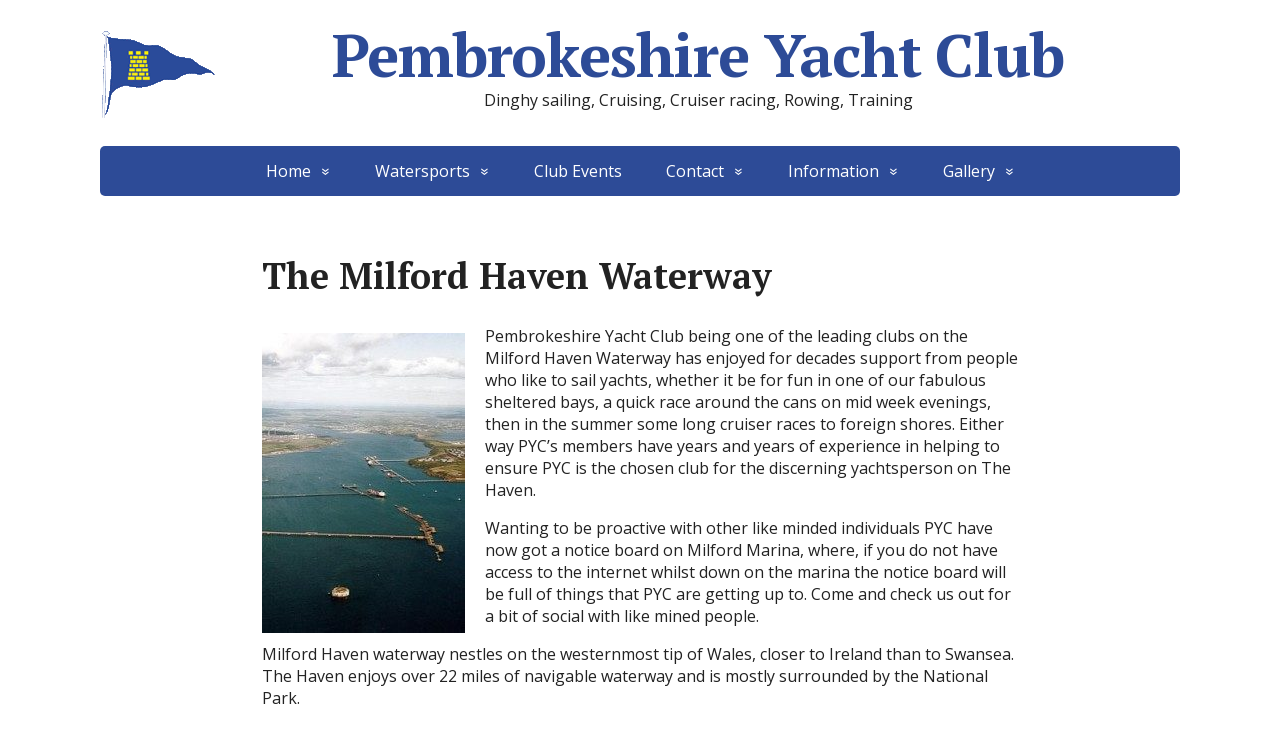

--- FILE ---
content_type: text/html; charset=UTF-8
request_url: http://www.pembsyachtclub.org.uk/club/haven/
body_size: 12344
content:
<!DOCTYPE html>
<html lang="en-GB">
<head>
	<!--[if IE]>
	<meta http-equiv="X-UA-Compatible" content="IE=9; IE=8; IE=7; IE=edge" /><![endif]-->
	<meta charset="utf-8" />
	<meta name="viewport" content="width=device-width, initial-scale=1.0">

	<title>The Milford Haven Waterway &#8211; Pembrokeshire Yacht Club</title>
<meta name='robots' content='max-image-preview:large' />
<link rel='dns-prefetch' href='//www.pembsyachtclub.org.uk' />
<link rel='dns-prefetch' href='//fonts.googleapis.com' />
<link rel="alternate" type="application/rss+xml" title="Pembrokeshire Yacht Club &raquo; Feed" href="http://www.pembsyachtclub.org.uk/feed/" />
<link rel="alternate" type="application/rss+xml" title="Pembrokeshire Yacht Club &raquo; Comments Feed" href="http://www.pembsyachtclub.org.uk/comments/feed/" />
<link rel="alternate" title="oEmbed (JSON)" type="application/json+oembed" href="http://www.pembsyachtclub.org.uk/wp-json/oembed/1.0/embed?url=http%3A%2F%2Fwww.pembsyachtclub.org.uk%2Fclub%2Fhaven%2F" />
<link rel="alternate" title="oEmbed (XML)" type="text/xml+oembed" href="http://www.pembsyachtclub.org.uk/wp-json/oembed/1.0/embed?url=http%3A%2F%2Fwww.pembsyachtclub.org.uk%2Fclub%2Fhaven%2F&#038;format=xml" />
<style id='wp-img-auto-sizes-contain-inline-css' type='text/css'>
img:is([sizes=auto i],[sizes^="auto," i]){contain-intrinsic-size:3000px 1500px}
/*# sourceURL=wp-img-auto-sizes-contain-inline-css */
</style>
<style id='wp-emoji-styles-inline-css' type='text/css'>

	img.wp-smiley, img.emoji {
		display: inline !important;
		border: none !important;
		box-shadow: none !important;
		height: 1em !important;
		width: 1em !important;
		margin: 0 0.07em !important;
		vertical-align: -0.1em !important;
		background: none !important;
		padding: 0 !important;
	}
/*# sourceURL=wp-emoji-styles-inline-css */
</style>
<style id='wp-block-library-inline-css' type='text/css'>
:root{--wp-block-synced-color:#7a00df;--wp-block-synced-color--rgb:122,0,223;--wp-bound-block-color:var(--wp-block-synced-color);--wp-editor-canvas-background:#ddd;--wp-admin-theme-color:#007cba;--wp-admin-theme-color--rgb:0,124,186;--wp-admin-theme-color-darker-10:#006ba1;--wp-admin-theme-color-darker-10--rgb:0,107,160.5;--wp-admin-theme-color-darker-20:#005a87;--wp-admin-theme-color-darker-20--rgb:0,90,135;--wp-admin-border-width-focus:2px}@media (min-resolution:192dpi){:root{--wp-admin-border-width-focus:1.5px}}.wp-element-button{cursor:pointer}:root .has-very-light-gray-background-color{background-color:#eee}:root .has-very-dark-gray-background-color{background-color:#313131}:root .has-very-light-gray-color{color:#eee}:root .has-very-dark-gray-color{color:#313131}:root .has-vivid-green-cyan-to-vivid-cyan-blue-gradient-background{background:linear-gradient(135deg,#00d084,#0693e3)}:root .has-purple-crush-gradient-background{background:linear-gradient(135deg,#34e2e4,#4721fb 50%,#ab1dfe)}:root .has-hazy-dawn-gradient-background{background:linear-gradient(135deg,#faaca8,#dad0ec)}:root .has-subdued-olive-gradient-background{background:linear-gradient(135deg,#fafae1,#67a671)}:root .has-atomic-cream-gradient-background{background:linear-gradient(135deg,#fdd79a,#004a59)}:root .has-nightshade-gradient-background{background:linear-gradient(135deg,#330968,#31cdcf)}:root .has-midnight-gradient-background{background:linear-gradient(135deg,#020381,#2874fc)}:root{--wp--preset--font-size--normal:16px;--wp--preset--font-size--huge:42px}.has-regular-font-size{font-size:1em}.has-larger-font-size{font-size:2.625em}.has-normal-font-size{font-size:var(--wp--preset--font-size--normal)}.has-huge-font-size{font-size:var(--wp--preset--font-size--huge)}.has-text-align-center{text-align:center}.has-text-align-left{text-align:left}.has-text-align-right{text-align:right}.has-fit-text{white-space:nowrap!important}#end-resizable-editor-section{display:none}.aligncenter{clear:both}.items-justified-left{justify-content:flex-start}.items-justified-center{justify-content:center}.items-justified-right{justify-content:flex-end}.items-justified-space-between{justify-content:space-between}.screen-reader-text{border:0;clip-path:inset(50%);height:1px;margin:-1px;overflow:hidden;padding:0;position:absolute;width:1px;word-wrap:normal!important}.screen-reader-text:focus{background-color:#ddd;clip-path:none;color:#444;display:block;font-size:1em;height:auto;left:5px;line-height:normal;padding:15px 23px 14px;text-decoration:none;top:5px;width:auto;z-index:100000}html :where(.has-border-color){border-style:solid}html :where([style*=border-top-color]){border-top-style:solid}html :where([style*=border-right-color]){border-right-style:solid}html :where([style*=border-bottom-color]){border-bottom-style:solid}html :where([style*=border-left-color]){border-left-style:solid}html :where([style*=border-width]){border-style:solid}html :where([style*=border-top-width]){border-top-style:solid}html :where([style*=border-right-width]){border-right-style:solid}html :where([style*=border-bottom-width]){border-bottom-style:solid}html :where([style*=border-left-width]){border-left-style:solid}html :where(img[class*=wp-image-]){height:auto;max-width:100%}:where(figure){margin:0 0 1em}html :where(.is-position-sticky){--wp-admin--admin-bar--position-offset:var(--wp-admin--admin-bar--height,0px)}@media screen and (max-width:600px){html :where(.is-position-sticky){--wp-admin--admin-bar--position-offset:0px}}

/*# sourceURL=wp-block-library-inline-css */
</style><style id='global-styles-inline-css' type='text/css'>
:root{--wp--preset--aspect-ratio--square: 1;--wp--preset--aspect-ratio--4-3: 4/3;--wp--preset--aspect-ratio--3-4: 3/4;--wp--preset--aspect-ratio--3-2: 3/2;--wp--preset--aspect-ratio--2-3: 2/3;--wp--preset--aspect-ratio--16-9: 16/9;--wp--preset--aspect-ratio--9-16: 9/16;--wp--preset--color--black: #000000;--wp--preset--color--cyan-bluish-gray: #abb8c3;--wp--preset--color--white: #ffffff;--wp--preset--color--pale-pink: #f78da7;--wp--preset--color--vivid-red: #cf2e2e;--wp--preset--color--luminous-vivid-orange: #ff6900;--wp--preset--color--luminous-vivid-amber: #fcb900;--wp--preset--color--light-green-cyan: #7bdcb5;--wp--preset--color--vivid-green-cyan: #00d084;--wp--preset--color--pale-cyan-blue: #8ed1fc;--wp--preset--color--vivid-cyan-blue: #0693e3;--wp--preset--color--vivid-purple: #9b51e0;--wp--preset--gradient--vivid-cyan-blue-to-vivid-purple: linear-gradient(135deg,rgb(6,147,227) 0%,rgb(155,81,224) 100%);--wp--preset--gradient--light-green-cyan-to-vivid-green-cyan: linear-gradient(135deg,rgb(122,220,180) 0%,rgb(0,208,130) 100%);--wp--preset--gradient--luminous-vivid-amber-to-luminous-vivid-orange: linear-gradient(135deg,rgb(252,185,0) 0%,rgb(255,105,0) 100%);--wp--preset--gradient--luminous-vivid-orange-to-vivid-red: linear-gradient(135deg,rgb(255,105,0) 0%,rgb(207,46,46) 100%);--wp--preset--gradient--very-light-gray-to-cyan-bluish-gray: linear-gradient(135deg,rgb(238,238,238) 0%,rgb(169,184,195) 100%);--wp--preset--gradient--cool-to-warm-spectrum: linear-gradient(135deg,rgb(74,234,220) 0%,rgb(151,120,209) 20%,rgb(207,42,186) 40%,rgb(238,44,130) 60%,rgb(251,105,98) 80%,rgb(254,248,76) 100%);--wp--preset--gradient--blush-light-purple: linear-gradient(135deg,rgb(255,206,236) 0%,rgb(152,150,240) 100%);--wp--preset--gradient--blush-bordeaux: linear-gradient(135deg,rgb(254,205,165) 0%,rgb(254,45,45) 50%,rgb(107,0,62) 100%);--wp--preset--gradient--luminous-dusk: linear-gradient(135deg,rgb(255,203,112) 0%,rgb(199,81,192) 50%,rgb(65,88,208) 100%);--wp--preset--gradient--pale-ocean: linear-gradient(135deg,rgb(255,245,203) 0%,rgb(182,227,212) 50%,rgb(51,167,181) 100%);--wp--preset--gradient--electric-grass: linear-gradient(135deg,rgb(202,248,128) 0%,rgb(113,206,126) 100%);--wp--preset--gradient--midnight: linear-gradient(135deg,rgb(2,3,129) 0%,rgb(40,116,252) 100%);--wp--preset--font-size--small: 13px;--wp--preset--font-size--medium: 20px;--wp--preset--font-size--large: 36px;--wp--preset--font-size--x-large: 42px;--wp--preset--spacing--20: 0.44rem;--wp--preset--spacing--30: 0.67rem;--wp--preset--spacing--40: 1rem;--wp--preset--spacing--50: 1.5rem;--wp--preset--spacing--60: 2.25rem;--wp--preset--spacing--70: 3.38rem;--wp--preset--spacing--80: 5.06rem;--wp--preset--shadow--natural: 6px 6px 9px rgba(0, 0, 0, 0.2);--wp--preset--shadow--deep: 12px 12px 50px rgba(0, 0, 0, 0.4);--wp--preset--shadow--sharp: 6px 6px 0px rgba(0, 0, 0, 0.2);--wp--preset--shadow--outlined: 6px 6px 0px -3px rgb(255, 255, 255), 6px 6px rgb(0, 0, 0);--wp--preset--shadow--crisp: 6px 6px 0px rgb(0, 0, 0);}:where(.is-layout-flex){gap: 0.5em;}:where(.is-layout-grid){gap: 0.5em;}body .is-layout-flex{display: flex;}.is-layout-flex{flex-wrap: wrap;align-items: center;}.is-layout-flex > :is(*, div){margin: 0;}body .is-layout-grid{display: grid;}.is-layout-grid > :is(*, div){margin: 0;}:where(.wp-block-columns.is-layout-flex){gap: 2em;}:where(.wp-block-columns.is-layout-grid){gap: 2em;}:where(.wp-block-post-template.is-layout-flex){gap: 1.25em;}:where(.wp-block-post-template.is-layout-grid){gap: 1.25em;}.has-black-color{color: var(--wp--preset--color--black) !important;}.has-cyan-bluish-gray-color{color: var(--wp--preset--color--cyan-bluish-gray) !important;}.has-white-color{color: var(--wp--preset--color--white) !important;}.has-pale-pink-color{color: var(--wp--preset--color--pale-pink) !important;}.has-vivid-red-color{color: var(--wp--preset--color--vivid-red) !important;}.has-luminous-vivid-orange-color{color: var(--wp--preset--color--luminous-vivid-orange) !important;}.has-luminous-vivid-amber-color{color: var(--wp--preset--color--luminous-vivid-amber) !important;}.has-light-green-cyan-color{color: var(--wp--preset--color--light-green-cyan) !important;}.has-vivid-green-cyan-color{color: var(--wp--preset--color--vivid-green-cyan) !important;}.has-pale-cyan-blue-color{color: var(--wp--preset--color--pale-cyan-blue) !important;}.has-vivid-cyan-blue-color{color: var(--wp--preset--color--vivid-cyan-blue) !important;}.has-vivid-purple-color{color: var(--wp--preset--color--vivid-purple) !important;}.has-black-background-color{background-color: var(--wp--preset--color--black) !important;}.has-cyan-bluish-gray-background-color{background-color: var(--wp--preset--color--cyan-bluish-gray) !important;}.has-white-background-color{background-color: var(--wp--preset--color--white) !important;}.has-pale-pink-background-color{background-color: var(--wp--preset--color--pale-pink) !important;}.has-vivid-red-background-color{background-color: var(--wp--preset--color--vivid-red) !important;}.has-luminous-vivid-orange-background-color{background-color: var(--wp--preset--color--luminous-vivid-orange) !important;}.has-luminous-vivid-amber-background-color{background-color: var(--wp--preset--color--luminous-vivid-amber) !important;}.has-light-green-cyan-background-color{background-color: var(--wp--preset--color--light-green-cyan) !important;}.has-vivid-green-cyan-background-color{background-color: var(--wp--preset--color--vivid-green-cyan) !important;}.has-pale-cyan-blue-background-color{background-color: var(--wp--preset--color--pale-cyan-blue) !important;}.has-vivid-cyan-blue-background-color{background-color: var(--wp--preset--color--vivid-cyan-blue) !important;}.has-vivid-purple-background-color{background-color: var(--wp--preset--color--vivid-purple) !important;}.has-black-border-color{border-color: var(--wp--preset--color--black) !important;}.has-cyan-bluish-gray-border-color{border-color: var(--wp--preset--color--cyan-bluish-gray) !important;}.has-white-border-color{border-color: var(--wp--preset--color--white) !important;}.has-pale-pink-border-color{border-color: var(--wp--preset--color--pale-pink) !important;}.has-vivid-red-border-color{border-color: var(--wp--preset--color--vivid-red) !important;}.has-luminous-vivid-orange-border-color{border-color: var(--wp--preset--color--luminous-vivid-orange) !important;}.has-luminous-vivid-amber-border-color{border-color: var(--wp--preset--color--luminous-vivid-amber) !important;}.has-light-green-cyan-border-color{border-color: var(--wp--preset--color--light-green-cyan) !important;}.has-vivid-green-cyan-border-color{border-color: var(--wp--preset--color--vivid-green-cyan) !important;}.has-pale-cyan-blue-border-color{border-color: var(--wp--preset--color--pale-cyan-blue) !important;}.has-vivid-cyan-blue-border-color{border-color: var(--wp--preset--color--vivid-cyan-blue) !important;}.has-vivid-purple-border-color{border-color: var(--wp--preset--color--vivid-purple) !important;}.has-vivid-cyan-blue-to-vivid-purple-gradient-background{background: var(--wp--preset--gradient--vivid-cyan-blue-to-vivid-purple) !important;}.has-light-green-cyan-to-vivid-green-cyan-gradient-background{background: var(--wp--preset--gradient--light-green-cyan-to-vivid-green-cyan) !important;}.has-luminous-vivid-amber-to-luminous-vivid-orange-gradient-background{background: var(--wp--preset--gradient--luminous-vivid-amber-to-luminous-vivid-orange) !important;}.has-luminous-vivid-orange-to-vivid-red-gradient-background{background: var(--wp--preset--gradient--luminous-vivid-orange-to-vivid-red) !important;}.has-very-light-gray-to-cyan-bluish-gray-gradient-background{background: var(--wp--preset--gradient--very-light-gray-to-cyan-bluish-gray) !important;}.has-cool-to-warm-spectrum-gradient-background{background: var(--wp--preset--gradient--cool-to-warm-spectrum) !important;}.has-blush-light-purple-gradient-background{background: var(--wp--preset--gradient--blush-light-purple) !important;}.has-blush-bordeaux-gradient-background{background: var(--wp--preset--gradient--blush-bordeaux) !important;}.has-luminous-dusk-gradient-background{background: var(--wp--preset--gradient--luminous-dusk) !important;}.has-pale-ocean-gradient-background{background: var(--wp--preset--gradient--pale-ocean) !important;}.has-electric-grass-gradient-background{background: var(--wp--preset--gradient--electric-grass) !important;}.has-midnight-gradient-background{background: var(--wp--preset--gradient--midnight) !important;}.has-small-font-size{font-size: var(--wp--preset--font-size--small) !important;}.has-medium-font-size{font-size: var(--wp--preset--font-size--medium) !important;}.has-large-font-size{font-size: var(--wp--preset--font-size--large) !important;}.has-x-large-font-size{font-size: var(--wp--preset--font-size--x-large) !important;}
/*# sourceURL=global-styles-inline-css */
</style>

<style id='classic-theme-styles-inline-css' type='text/css'>
/*! This file is auto-generated */
.wp-block-button__link{color:#fff;background-color:#32373c;border-radius:9999px;box-shadow:none;text-decoration:none;padding:calc(.667em + 2px) calc(1.333em + 2px);font-size:1.125em}.wp-block-file__button{background:#32373c;color:#fff;text-decoration:none}
/*# sourceURL=/wp-includes/css/classic-themes.min.css */
</style>
<link rel='stylesheet' id='contact-form-7-css' href='http://www.pembsyachtclub.org.uk/wp-content/plugins/contact-form-7/includes/css/styles.css?ver=6.1.4' type='text/css' media='all' />
<link rel='stylesheet' id='parent-style-css' href='http://www.pembsyachtclub.org.uk/wp-content/themes/basic/style.css?ver=6.9' type='text/css' media='all' />
<link rel='stylesheet' id='child-style-css' href='http://www.pembsyachtclub.org.uk/wp-content/themes/basic-child/style.css?ver=1.0.0' type='text/css' media='all' />
<link rel='stylesheet' id='basic-fonts-css' href='//fonts.googleapis.com/css?family=PT+Serif%3A400%2C700%7COpen+Sans%3A400%2C400italic%2C700%2C700italic&#038;subset=latin%2Ccyrillic&#038;ver=1' type='text/css' media='all' />
<link rel='stylesheet' id='basic-style-css' href='http://www.pembsyachtclub.org.uk/wp-content/themes/basic-child/style.css?ver=1' type='text/css' media='all' />
<script type="text/javascript" src="http://www.pembsyachtclub.org.uk/wp-includes/js/jquery/jquery.min.js?ver=3.7.1" id="jquery-core-js"></script>
<script type="text/javascript" src="http://www.pembsyachtclub.org.uk/wp-includes/js/jquery/jquery-migrate.min.js?ver=3.4.1" id="jquery-migrate-js"></script>
<link rel="https://api.w.org/" href="http://www.pembsyachtclub.org.uk/wp-json/" /><link rel="alternate" title="JSON" type="application/json" href="http://www.pembsyachtclub.org.uk/wp-json/wp/v2/pages/36" /><link rel="EditURI" type="application/rsd+xml" title="RSD" href="http://www.pembsyachtclub.org.uk/xmlrpc.php?rsd" />
<meta name="generator" content="WordPress 6.9" />
<link rel="canonical" href="http://www.pembsyachtclub.org.uk/club/haven/" />
<link rel='shortlink' href='http://www.pembsyachtclub.org.uk/?p=36' />
<!-- BEGIN Customizer CSS -->
<style type='text/css' id='basic-customizer-css'>a:hover,#logo,.bx-controls a:hover .fa{color:#2d4b97}a:hover{color:#2d4b97}blockquote,q,input:focus,textarea:focus,select:focus{border-color:#2d4b97}input[type=submit],input[type=button],button,.submit,.button,.woocommerce #respond input#submit.alt,.woocommerce a.button.alt,.woocommerce button.button.alt, .woocommerce input.button.alt,.woocommerce #respond input#submit.alt:hover,.woocommerce a.button.alt:hover,.woocommerce button.button.alt:hover,.woocommerce input.button.alt:hover,#mobile-menu,.top-menu,.top-menu .sub-menu,.top-menu .children,.more-link,.nav-links a:hover,.nav-links .current,#footer{background-color:#2d4b97}@media screen and (max-width:1023px){.topnav{background-color:#2d4b97}}</style>
<!-- END Customizer CSS -->
<link rel="icon" href="http://www.pembsyachtclub.org.uk/wp-content/uploads/2024/01/favicon48.png" sizes="32x32" />
<link rel="icon" href="http://www.pembsyachtclub.org.uk/wp-content/uploads/2024/01/favicon48.png" sizes="192x192" />
<link rel="apple-touch-icon" href="http://www.pembsyachtclub.org.uk/wp-content/uploads/2024/01/favicon48.png" />
<meta name="msapplication-TileImage" content="http://www.pembsyachtclub.org.uk/wp-content/uploads/2024/01/favicon48.png" />
		<style type="text/css" id="wp-custom-css">
			.themeby { display: none; }

.single-post .wp-post-image {
	display: none;
}

/* Following for event list */

.event_list .event_item{
  width:100%;
  margin: 1em 0 0;
  padding: 0 0 0;
  border:#888 1px solid;
  min-height: 60px;
  position: relative;
  padding-left: 130px;
}
.event_list .event_item .event_date{
  position: absolute;
  top: 0px;
  left: 0px;
  text-align: left;
  background:#2d4b97;;
  width: 120px;
	height: 100%;
}
#main .entry-content .event_list .event_item a{
  text-decoration:none;
}
.event_list .event_item .event_date .date{
  width: 1px;
  font-size: 1.2em;
  text-align: right;
  color:#FFF;
  padding: 0px;
}

.event_date {
	font-weight: bold;
}

.event_list h5 {
	font-family: "Open Sans", Tahoma, Verdana, Segoe, sans-serif;
	padding-top: 0px;
    padding-bottom: 0px;
}

.event_data .time {
    font-size: 1.1em;
    opacity: .8;
	  color:#FFF;
}

.event_data .linking_word {
	opacity: .8;
	color:#FFF;
}


.eventpost_calendar table th {
	background-color: #2d4b97;
	color: white;
}

.eventpost_calendar tbody ul li h4 {
    font-weight: 500;
	  font-family: "Open Sans", Tahoma, Verdana, Segoe, sans-serif;
    font-size: .75em;
    display: block;
    margin: 3px;
    padding: 5px;
    background: #0001;
    border: #0002 1px solid;
    border-radius: 2px;
}		</style>
		
</head>
<body class="wp-singular page-template-default page page-id-36 page-parent page-child parent-pageid-20 wp-custom-logo wp-theme-basic wp-child-theme-basic-child layout-center modula-best-grid-gallery">
<div class="wrapper clearfix">

	
		<!-- BEGIN header -->
	<header id="header" class="clearfix">

        <div class="header-top-wrap">
        
                        <div class="sitetitle maxwidth grid center">

                <div class="logo">

                                            <a id="logo" href="http://www.pembsyachtclub.org.uk/" class="blog-name">
                    <img width="116" height="116" src="http://www.pembsyachtclub.org.uk/wp-content/uploads/2018/11/cropped-logo_116x116_top_aligned.png" class="custom-logo custom-logo-left" alt="Pembrokeshire Yacht Club" decoding="async" />Pembrokeshire Yacht Club                        </a>
                    
                    
                                            <p class="sitedescription">Dinghy sailing, Cruising, Cruiser racing, Rowing, Training</p>
                    
                </div>
                            </div>

                </div>

		        <div class="topnav">

			<div id="mobile-menu" class="mm-active">Menu</div>

			<nav>
				<ul class="top-menu maxwidth clearfix"><li id="menu-item-161" class="menu-item menu-item-type-custom menu-item-object-custom menu-item-home menu-item-has-children menu-item-161"><a href="http://www.pembsyachtclub.org.uk/">Home</a><span class="open-submenu"></span>
<ul class="sub-menu">
	<li id="menu-item-410" class="menu-item menu-item-type-post_type menu-item-object-page menu-item-410"><a href="http://www.pembsyachtclub.org.uk/info/location/">Location</a></li>
	<li id="menu-item-191" class="menu-item menu-item-type-post_type menu-item-object-page menu-item-191"><a href="http://www.pembsyachtclub.org.uk/club/history-of-pyc/">History of PYC</a></li>
	<li id="menu-item-463" class="menu-item menu-item-type-post_type menu-item-object-page menu-item-463"><a href="http://www.pembsyachtclub.org.uk/fb-test/">PYC Facebook</a></li>
	<li id="menu-item-721" class="menu-item menu-item-type-post_type menu-item-object-page menu-item-721"><a href="http://www.pembsyachtclub.org.uk/pyc-rowing-facebook/">PYC Rowing – Facebook</a></li>
</ul>
</li>
<li id="menu-item-147" class="menu-item menu-item-type-post_type menu-item-object-page current-page-ancestor current-page-parent menu-item-has-children menu-item-147"><a href="http://www.pembsyachtclub.org.uk/club/">Watersports</a><span class="open-submenu"></span>
<ul class="sub-menu">
	<li id="menu-item-156" class="menu-item menu-item-type-post_type menu-item-object-page menu-item-has-children menu-item-156"><a href="http://www.pembsyachtclub.org.uk/club/dinghy/">Dinghy</a><span class="open-submenu"></span>
	<ul class="sub-menu">
		<li id="menu-item-523" class="menu-item menu-item-type-taxonomy menu-item-object-category menu-item-523"><a href="http://www.pembsyachtclub.org.uk/category/dinghy-news/">Dinghy News</a></li>
		<li id="menu-item-170" class="menu-item menu-item-type-post_type menu-item-object-page menu-item-170"><a href="http://www.pembsyachtclub.org.uk/club/dinghy/race-results/">Dinghy Race Results</a></li>
		<li id="menu-item-164" class="menu-item menu-item-type-post_type menu-item-object-page menu-item-164"><a href="http://www.pembsyachtclub.org.uk/club/dinghy/dinghies-and-py-numbers/">Dinghy Information</a></li>
	</ul>
</li>
	<li id="menu-item-157" class="menu-item menu-item-type-post_type menu-item-object-page menu-item-has-children menu-item-157"><a href="http://www.pembsyachtclub.org.uk/club/cruiser/">Cruiser</a><span class="open-submenu"></span>
	<ul class="sub-menu">
		<li id="menu-item-729" class="menu-item menu-item-type-taxonomy menu-item-object-category menu-item-729"><a href="http://www.pembsyachtclub.org.uk/category/cruiser-news/">Cruiser News</a></li>
		<li id="menu-item-737" class="menu-item menu-item-type-post_type menu-item-object-page menu-item-737"><a href="http://www.pembsyachtclub.org.uk/club/dinghy/race-results/">Cruiser Race Results</a></li>
	</ul>
</li>
	<li id="menu-item-155" class="menu-item menu-item-type-post_type menu-item-object-page menu-item-has-children menu-item-155"><a href="http://www.pembsyachtclub.org.uk/club/motorboats/">Motorboats</a><span class="open-submenu"></span>
	<ul class="sub-menu">
		<li id="menu-item-741" class="menu-item menu-item-type-taxonomy menu-item-object-category menu-item-741"><a href="http://www.pembsyachtclub.org.uk/category/motorboat-news/">Motorboat News</a></li>
	</ul>
</li>
	<li id="menu-item-154" class="menu-item menu-item-type-post_type menu-item-object-page menu-item-has-children menu-item-154"><a href="http://www.pembsyachtclub.org.uk/club/rowing/">Rowing</a><span class="open-submenu"></span>
	<ul class="sub-menu">
		<li id="menu-item-743" class="menu-item menu-item-type-taxonomy menu-item-object-category menu-item-743"><a href="http://www.pembsyachtclub.org.uk/category/rowing-news/">Rowing News</a></li>
		<li id="menu-item-755" class="menu-item menu-item-type-post_type menu-item-object-page menu-item-755"><a href="http://www.pembsyachtclub.org.uk/rowing-race-results/">Rowing Race Results</a></li>
		<li id="menu-item-749" class="menu-item menu-item-type-post_type menu-item-object-page menu-item-749"><a href="http://www.pembsyachtclub.org.uk/rowing-information/">Rowing Information</a></li>
	</ul>
</li>
	<li id="menu-item-158" class="menu-item menu-item-type-post_type menu-item-object-page menu-item-has-children menu-item-158"><a href="http://www.pembsyachtclub.org.uk/club/training/">RYA Training</a><span class="open-submenu"></span>
	<ul class="sub-menu">
		<li id="menu-item-769" class="menu-item menu-item-type-post_type menu-item-object-page menu-item-769"><a href="http://www.pembsyachtclub.org.uk/sail-training-race-coaching/">Sail Training &#038; Race Coaching</a></li>
		<li id="menu-item-767" class="menu-item menu-item-type-post_type menu-item-object-page menu-item-767"><a href="http://www.pembsyachtclub.org.uk/powerboat-training/">Powerboat Training</a></li>
	</ul>
</li>
</ul>
</li>
<li id="menu-item-150" class="menu-item menu-item-type-post_type menu-item-object-page menu-item-150"><a href="http://www.pembsyachtclub.org.uk/events/">Club Events</a></li>
<li id="menu-item-149" class="menu-item menu-item-type-post_type menu-item-object-page menu-item-has-children menu-item-149"><a href="http://www.pembsyachtclub.org.uk/contact/">Contact</a><span class="open-submenu"></span>
<ul class="sub-menu">
	<li id="menu-item-187" class="menu-item menu-item-type-post_type menu-item-object-page menu-item-187"><a href="http://www.pembsyachtclub.org.uk/contact/committee-members/">Committee members</a></li>
</ul>
</li>
<li id="menu-item-148" class="menu-item menu-item-type-post_type menu-item-object-page current-menu-ancestor current-menu-parent current_page_parent current_page_ancestor menu-item-has-children menu-item-148"><a href="http://www.pembsyachtclub.org.uk/info/">Information</a><span class="open-submenu"></span>
<ul class="sub-menu">
	<li id="menu-item-421" class="menu-item menu-item-type-post_type menu-item-object-page menu-item-421"><a href="http://www.pembsyachtclub.org.uk/info/documentation/">Membership &#038; Documentation</a></li>
	<li id="menu-item-777" class="menu-item menu-item-type-post_type menu-item-object-page menu-item-777"><a href="http://www.pembsyachtclub.org.uk/boat-parking/">Boat Parking</a></li>
	<li id="menu-item-152" class="menu-item menu-item-type-post_type menu-item-object-page menu-item-152"><a href="http://www.pembsyachtclub.org.uk/club/food-event-catering/">Bar, Food &#038; Event Catering</a></li>
	<li id="menu-item-153" class="menu-item menu-item-type-post_type menu-item-object-page current-menu-item page_item page-item-36 current_page_item menu-item-has-children menu-item-153"><span>The Milford Haven Waterway</span><span class="open-submenu"></span>
	<ul class="sub-menu">
		<li id="menu-item-177" class="menu-item menu-item-type-post_type menu-item-object-page menu-item-177"><a href="http://www.pembsyachtclub.org.uk/club/haven/leisure-user-guide/">Leisure user guide</a></li>
		<li id="menu-item-174" class="menu-item menu-item-type-post_type menu-item-object-page menu-item-174"><a href="http://www.pembsyachtclub.org.uk/club/cruiser/gellyswick-bay-slip/">Gellyswick Bay slip</a></li>
	</ul>
</li>
	<li id="menu-item-160" class="menu-item menu-item-type-post_type menu-item-object-page menu-item-160"><a href="http://www.pembsyachtclub.org.uk/info/local-weather-updates/">Local weather</a></li>
	<li id="menu-item-180" class="menu-item menu-item-type-post_type menu-item-object-page menu-item-180"><a href="http://www.pembsyachtclub.org.uk/info/lock-times/">Lock times</a></li>
	<li id="menu-item-183" class="menu-item menu-item-type-post_type menu-item-object-page menu-item-183"><a href="http://www.pembsyachtclub.org.uk/info/tide-times/">Tide times</a></li>
	<li id="menu-item-188" class="menu-item menu-item-type-post_type menu-item-object-page menu-item-188"><a href="http://www.pembsyachtclub.org.uk/boats-for-sale/">For sale</a></li>
</ul>
</li>
<li id="menu-item-703" class="menu-item menu-item-type-post_type menu-item-object-page menu-item-has-children menu-item-703"><a href="http://www.pembsyachtclub.org.uk/gallery/">Gallery</a><span class="open-submenu"></span>
<ul class="sub-menu">
	<li id="menu-item-809" class="menu-item menu-item-type-post_type menu-item-object-page menu-item-809"><a href="http://www.pembsyachtclub.org.uk/gallery-events/">Events</a></li>
	<li id="menu-item-807" class="menu-item menu-item-type-post_type menu-item-object-page menu-item-807"><a href="http://www.pembsyachtclub.org.uk/gallery-cruisers/">Cruisers</a></li>
	<li id="menu-item-805" class="menu-item menu-item-type-post_type menu-item-object-page menu-item-805"><a href="http://www.pembsyachtclub.org.uk/gallery-dinghies/">Dinghies</a></li>
	<li id="menu-item-803" class="menu-item menu-item-type-post_type menu-item-object-page menu-item-803"><a href="http://www.pembsyachtclub.org.uk/gallery-rowing/">Rowing</a></li>
	<li id="menu-item-801" class="menu-item menu-item-type-post_type menu-item-object-page menu-item-801"><a href="http://www.pembsyachtclub.org.uk/gallery-pyc-training/">Training</a></li>
</ul>
</li>
</ul>			</nav>

		</div>
		
	</header>
	<!-- END header -->

	

	<div id="main" class="maxwidth clearfix">
				<!-- BEGIN content -->
	
	<main id="content" class="content">

		
						<article class="post page" id="pageid-36">
				
								<h1>The Milford Haven Waterway</h1>
				
								<div class="entry-box clearfix">
										<div class="html-before-content"></div>
<div class="entry">
<p><img fetchpriority="high" decoding="async" class="alignleft size-medium wp-image-37" src="http://www.pembsyachtclub.org.uk/wp-content/uploads/2018/10/haven_section-203x300-203x300.jpg" alt="Aerial view of Milford Haven waterway" width="203" height="300" />Pembrokeshire Yacht Club being one of the leading clubs on the Milford Haven Waterway has enjoyed for decades support from people who like to sail yachts, whether it be for fun in one of our fabulous sheltered bays, a quick race around the cans on mid week evenings, then in the summer some long cruiser races to foreign shores. Either way PYC’s members have years and years of experience in helping to ensure PYC is the chosen club for the discerning yachtsperson on The Haven.</p>
<p>Wanting to be proactive with other like minded individuals PYC have now got a notice board on Milford Marina, where, if you do not have access to the internet whilst down on the marina the notice board will be full of things that PYC are getting up to. Come and check us out for a bit of social with like mined people.</p>
<p>Milford Haven waterway nestles on the westernmost tip of Wales, closer to Ireland than to Swansea. The Haven enjoys over 22 miles of navigable waterway and is mostly surrounded by the National Park.</p>
<p>The Haven has numerous safe anchorages for all types of craft from its entrance all the way to moorings at Lawrenny and further upriver to Black Tar.</p>
<p>Exciting sailing can be experienced nearer the entrance to the Haven where we can enjoy the prevailing South Westerlies giving an average of around a force four. Upstream the Haven becomes more sheltered to the extent that all you can hear is the tide rushing past the mooring buoys or just listen to the wildlife under the shelter of the over hanging trees. This, our Haven, a truly magical place.</p>
<p>You will see boats of all different types on the Haven, the guys who enjoy Fishing will be seen from ‘The Heads’ all the way to the creeks on the Eastern and Western Cleaddau, fishing on the bait or flies. Some places in The Haven still are commercially fished. We often see local lobster boats tending their pots mostly around the entrance and rocky fringes, but beware the pot markers outside the main channels.</p>
<p>In the upper reaches of the Haven you will find, in the more sheltered waters, the skiers with their knee boards, doughnuts, bananas etc. doing their stunts and sometimes this can be fun to watch with some amazing wipe-out’s.</p>
<p>Twice a day we see the ferry bringing cargo and passengers to and from Ireland via the ferry terminal at Pembroke Dock.</p>
<p>Our Haven has a place for every one who enjoys being out on the water, places to eat, local character pubs and hostelries are dotted all the way up. There are numerous both popular and quietly remote anchorages along the entire length of the waterway.</p>
<p>There are two major marinas at Neyland and Milford Haven with all the facilities expected for the maintenance of boats and the inner man! Pembrokeshire Yacht Club has a special relationship with its near neighbour, Milford Marina, where many of our members’ vessels are berthed. Milford Marina offers special discounts for Club members and the marina’s parent company, Milford Haven Port Authority, sponsor several annual Club events. In partnership we seek to promote the safe leisure use of our truly Magical Haven!<img decoding="async" class="alignright size-medium wp-image-38" src="http://www.pembsyachtclub.org.uk/wp-content/uploads/2018/10/Darrelboathaven-300x201.jpg" alt="Boat anchored" width="300" height="201" srcset="http://www.pembsyachtclub.org.uk/wp-content/uploads/2018/10/Darrelboathaven-300x201.jpg 300w, http://www.pembsyachtclub.org.uk/wp-content/uploads/2018/10/Darrelboathaven-644x431.jpg 644w, http://www.pembsyachtclub.org.uk/wp-content/uploads/2018/10/Darrelboathaven.jpg 700w" sizes="(max-width: 300px) 100vw, 300px" /></p>
<p>Written by Darrel Walters</p>
<p>The views of the author are his opinion</p>
</div>
<div class="html-after-content"></div>
									</div>
				
			</article>
			

					
	</main> <!-- #content -->
	
<!-- BEGIN #sidebar -->
<aside id="sidebar" class="">
	<ul id="widgetlist">

    <li id="search-2" class="widget widget_search"><form method="get" class="searchform" action="http://www.pembsyachtclub.org.uk//">
    <input type="text" value="" placeholder="Search" name="s" class="s" />
    <input type="submit" class="submit search_submit" value="&raquo;" />
</form>
</li>
		<li id="recent-posts-2" class="widget widget_recent_entries">
		<p class="wtitle">Recent Posts</p>
		<ul>
											<li>
					<a href="http://www.pembsyachtclub.org.uk/guitar-club-at-pyc/">Guitar Club at PYC</a>
									</li>
											<li>
					<a href="http://www.pembsyachtclub.org.uk/pyc-centenary-day-raft-race-saturday-12th-august/">PYC Centenary Day &#038; Raft Race &#8211; Saturday 12th August</a>
									</li>
											<li>
					<a href="http://www.pembsyachtclub.org.uk/part-time-bar-staff-required-2/">Part-time Bar Staff required</a>
									</li>
											<li>
					<a href="http://www.pembsyachtclub.org.uk/rowing-festival-at-pyc-this-weekend/">Rowing Festival at PYC this weekend</a>
									</li>
											<li>
					<a href="http://www.pembsyachtclub.org.uk/quiz-night-saturday-june-10th/">Quiz Night &#8211; Saturday June 10th</a>
									</li>
					</ul>

		</li><li id="archives-2" class="widget widget_archive"><p class="wtitle">Archives</p>
			<ul>
					<li><a href='http://www.pembsyachtclub.org.uk/2023/09/'>September 2023</a></li>
	<li><a href='http://www.pembsyachtclub.org.uk/2023/07/'>July 2023</a></li>
	<li><a href='http://www.pembsyachtclub.org.uk/2023/05/'>May 2023</a></li>
	<li><a href='http://www.pembsyachtclub.org.uk/2023/04/'>April 2023</a></li>
	<li><a href='http://www.pembsyachtclub.org.uk/2023/03/'>March 2023</a></li>
	<li><a href='http://www.pembsyachtclub.org.uk/2023/02/'>February 2023</a></li>
	<li><a href='http://www.pembsyachtclub.org.uk/2022/11/'>November 2022</a></li>
	<li><a href='http://www.pembsyachtclub.org.uk/2022/10/'>October 2022</a></li>
	<li><a href='http://www.pembsyachtclub.org.uk/2022/08/'>August 2022</a></li>
	<li><a href='http://www.pembsyachtclub.org.uk/2022/07/'>July 2022</a></li>
	<li><a href='http://www.pembsyachtclub.org.uk/2022/05/'>May 2022</a></li>
	<li><a href='http://www.pembsyachtclub.org.uk/2022/04/'>April 2022</a></li>
	<li><a href='http://www.pembsyachtclub.org.uk/2022/02/'>February 2022</a></li>
	<li><a href='http://www.pembsyachtclub.org.uk/2022/01/'>January 2022</a></li>
	<li><a href='http://www.pembsyachtclub.org.uk/2021/12/'>December 2021</a></li>
	<li><a href='http://www.pembsyachtclub.org.uk/2021/11/'>November 2021</a></li>
	<li><a href='http://www.pembsyachtclub.org.uk/2021/10/'>October 2021</a></li>
	<li><a href='http://www.pembsyachtclub.org.uk/2021/09/'>September 2021</a></li>
	<li><a href='http://www.pembsyachtclub.org.uk/2021/08/'>August 2021</a></li>
	<li><a href='http://www.pembsyachtclub.org.uk/2021/07/'>July 2021</a></li>
	<li><a href='http://www.pembsyachtclub.org.uk/2021/06/'>June 2021</a></li>
	<li><a href='http://www.pembsyachtclub.org.uk/2021/05/'>May 2021</a></li>
	<li><a href='http://www.pembsyachtclub.org.uk/2021/04/'>April 2021</a></li>
	<li><a href='http://www.pembsyachtclub.org.uk/2021/03/'>March 2021</a></li>
	<li><a href='http://www.pembsyachtclub.org.uk/2020/12/'>December 2020</a></li>
	<li><a href='http://www.pembsyachtclub.org.uk/2020/11/'>November 2020</a></li>
	<li><a href='http://www.pembsyachtclub.org.uk/2020/10/'>October 2020</a></li>
	<li><a href='http://www.pembsyachtclub.org.uk/2020/09/'>September 2020</a></li>
	<li><a href='http://www.pembsyachtclub.org.uk/2020/08/'>August 2020</a></li>
	<li><a href='http://www.pembsyachtclub.org.uk/2020/07/'>July 2020</a></li>
	<li><a href='http://www.pembsyachtclub.org.uk/2020/06/'>June 2020</a></li>
	<li><a href='http://www.pembsyachtclub.org.uk/2020/04/'>April 2020</a></li>
	<li><a href='http://www.pembsyachtclub.org.uk/2020/03/'>March 2020</a></li>
	<li><a href='http://www.pembsyachtclub.org.uk/2020/02/'>February 2020</a></li>
	<li><a href='http://www.pembsyachtclub.org.uk/2020/01/'>January 2020</a></li>
	<li><a href='http://www.pembsyachtclub.org.uk/2019/12/'>December 2019</a></li>
	<li><a href='http://www.pembsyachtclub.org.uk/2019/11/'>November 2019</a></li>
	<li><a href='http://www.pembsyachtclub.org.uk/2019/10/'>October 2019</a></li>
	<li><a href='http://www.pembsyachtclub.org.uk/2019/07/'>July 2019</a></li>
	<li><a href='http://www.pembsyachtclub.org.uk/2019/06/'>June 2019</a></li>
	<li><a href='http://www.pembsyachtclub.org.uk/2019/05/'>May 2019</a></li>
	<li><a href='http://www.pembsyachtclub.org.uk/2019/04/'>April 2019</a></li>
	<li><a href='http://www.pembsyachtclub.org.uk/2019/03/'>March 2019</a></li>
	<li><a href='http://www.pembsyachtclub.org.uk/2019/02/'>February 2019</a></li>
	<li><a href='http://www.pembsyachtclub.org.uk/2019/01/'>January 2019</a></li>
	<li><a href='http://www.pembsyachtclub.org.uk/2018/12/'>December 2018</a></li>
	<li><a href='http://www.pembsyachtclub.org.uk/2018/11/'>November 2018</a></li>
	<li><a href='http://www.pembsyachtclub.org.uk/2018/10/'>October 2018</a></li>
	<li><a href='http://www.pembsyachtclub.org.uk/2018/09/'>September 2018</a></li>
	<li><a href='http://www.pembsyachtclub.org.uk/2018/08/'>August 2018</a></li>
	<li><a href='http://www.pembsyachtclub.org.uk/2018/07/'>July 2018</a></li>
			</ul>

			</li><li id="categories-2" class="widget widget_categories"><p class="wtitle">Categories</p>
			<ul>
					<li class="cat-item cat-item-7"><a href="http://www.pembsyachtclub.org.uk/category/cruiser-news/">Cruiser News</a>
</li>
	<li class="cat-item cat-item-5"><a href="http://www.pembsyachtclub.org.uk/category/dinghy-news/">Dinghy News</a>
</li>
	<li class="cat-item cat-item-2"><a href="http://www.pembsyachtclub.org.uk/category/pyc-news/">PYC News</a>
</li>
			</ul>

			</li>
	</ul>
</aside>
<!-- END #sidebar -->

</div>
<!-- #main -->


<footer id="footer" class="">

	
	
	    	<div class="copyrights maxwidth grid">
		<div class="copytext col6">
			<p id="copy">
				<!--noindex--><a href="http://www.pembsyachtclub.org.uk/" rel="nofollow">Pembrokeshire Yacht Club</a><!--/noindex--> &copy; 2026				<br/>
				<span class="copyright-text">Gellyswick, Milford Haven, Pembrokeshire SA73 3RS - Tel 01646 692799</span>
							</p>
		</div>

		<div class="themeby col6 tr">
			<p id="designedby">
				Theme by				<!--noindex--><a href="https://wp-puzzle.com/" target="_blank" rel="external nofollow">WP Puzzle</a><!--/noindex-->
			</p>
						<div class="footer-counter"></div>
		</div>
	</div>
    	
</footer>


</div> 
<!-- .wrapper -->

<a id="toTop">&#10148;</a>

<script type="speculationrules">
{"prefetch":[{"source":"document","where":{"and":[{"href_matches":"/*"},{"not":{"href_matches":["/wp-*.php","/wp-admin/*","/wp-content/uploads/*","/wp-content/*","/wp-content/plugins/*","/wp-content/themes/basic-child/*","/wp-content/themes/basic/*","/*\\?(.+)"]}},{"not":{"selector_matches":"a[rel~=\"nofollow\"]"}},{"not":{"selector_matches":".no-prefetch, .no-prefetch a"}}]},"eagerness":"conservative"}]}
</script>
<script type="text/javascript" src="http://www.pembsyachtclub.org.uk/wp-includes/js/dist/hooks.min.js?ver=dd5603f07f9220ed27f1" id="wp-hooks-js"></script>
<script type="text/javascript" src="http://www.pembsyachtclub.org.uk/wp-includes/js/dist/i18n.min.js?ver=c26c3dc7bed366793375" id="wp-i18n-js"></script>
<script type="text/javascript" id="wp-i18n-js-after">
/* <![CDATA[ */
wp.i18n.setLocaleData( { 'text direction\u0004ltr': [ 'ltr' ] } );
//# sourceURL=wp-i18n-js-after
/* ]]> */
</script>
<script type="text/javascript" src="http://www.pembsyachtclub.org.uk/wp-content/plugins/contact-form-7/includes/swv/js/index.js?ver=6.1.4" id="swv-js"></script>
<script type="text/javascript" id="contact-form-7-js-before">
/* <![CDATA[ */
var wpcf7 = {
    "api": {
        "root": "http:\/\/www.pembsyachtclub.org.uk\/wp-json\/",
        "namespace": "contact-form-7\/v1"
    }
};
//# sourceURL=contact-form-7-js-before
/* ]]> */
</script>
<script type="text/javascript" src="http://www.pembsyachtclub.org.uk/wp-content/plugins/contact-form-7/includes/js/index.js?ver=6.1.4" id="contact-form-7-js"></script>
<script type="text/javascript" src="http://www.pembsyachtclub.org.uk/wp-content/themes/basic/js/functions.js?ver=1" id="basic-scripts-js"></script>
<script id="wp-emoji-settings" type="application/json">
{"baseUrl":"https://s.w.org/images/core/emoji/17.0.2/72x72/","ext":".png","svgUrl":"https://s.w.org/images/core/emoji/17.0.2/svg/","svgExt":".svg","source":{"concatemoji":"http://www.pembsyachtclub.org.uk/wp-includes/js/wp-emoji-release.min.js?ver=6.9"}}
</script>
<script type="module">
/* <![CDATA[ */
/*! This file is auto-generated */
const a=JSON.parse(document.getElementById("wp-emoji-settings").textContent),o=(window._wpemojiSettings=a,"wpEmojiSettingsSupports"),s=["flag","emoji"];function i(e){try{var t={supportTests:e,timestamp:(new Date).valueOf()};sessionStorage.setItem(o,JSON.stringify(t))}catch(e){}}function c(e,t,n){e.clearRect(0,0,e.canvas.width,e.canvas.height),e.fillText(t,0,0);t=new Uint32Array(e.getImageData(0,0,e.canvas.width,e.canvas.height).data);e.clearRect(0,0,e.canvas.width,e.canvas.height),e.fillText(n,0,0);const a=new Uint32Array(e.getImageData(0,0,e.canvas.width,e.canvas.height).data);return t.every((e,t)=>e===a[t])}function p(e,t){e.clearRect(0,0,e.canvas.width,e.canvas.height),e.fillText(t,0,0);var n=e.getImageData(16,16,1,1);for(let e=0;e<n.data.length;e++)if(0!==n.data[e])return!1;return!0}function u(e,t,n,a){switch(t){case"flag":return n(e,"\ud83c\udff3\ufe0f\u200d\u26a7\ufe0f","\ud83c\udff3\ufe0f\u200b\u26a7\ufe0f")?!1:!n(e,"\ud83c\udde8\ud83c\uddf6","\ud83c\udde8\u200b\ud83c\uddf6")&&!n(e,"\ud83c\udff4\udb40\udc67\udb40\udc62\udb40\udc65\udb40\udc6e\udb40\udc67\udb40\udc7f","\ud83c\udff4\u200b\udb40\udc67\u200b\udb40\udc62\u200b\udb40\udc65\u200b\udb40\udc6e\u200b\udb40\udc67\u200b\udb40\udc7f");case"emoji":return!a(e,"\ud83e\u1fac8")}return!1}function f(e,t,n,a){let r;const o=(r="undefined"!=typeof WorkerGlobalScope&&self instanceof WorkerGlobalScope?new OffscreenCanvas(300,150):document.createElement("canvas")).getContext("2d",{willReadFrequently:!0}),s=(o.textBaseline="top",o.font="600 32px Arial",{});return e.forEach(e=>{s[e]=t(o,e,n,a)}),s}function r(e){var t=document.createElement("script");t.src=e,t.defer=!0,document.head.appendChild(t)}a.supports={everything:!0,everythingExceptFlag:!0},new Promise(t=>{let n=function(){try{var e=JSON.parse(sessionStorage.getItem(o));if("object"==typeof e&&"number"==typeof e.timestamp&&(new Date).valueOf()<e.timestamp+604800&&"object"==typeof e.supportTests)return e.supportTests}catch(e){}return null}();if(!n){if("undefined"!=typeof Worker&&"undefined"!=typeof OffscreenCanvas&&"undefined"!=typeof URL&&URL.createObjectURL&&"undefined"!=typeof Blob)try{var e="postMessage("+f.toString()+"("+[JSON.stringify(s),u.toString(),c.toString(),p.toString()].join(",")+"));",a=new Blob([e],{type:"text/javascript"});const r=new Worker(URL.createObjectURL(a),{name:"wpTestEmojiSupports"});return void(r.onmessage=e=>{i(n=e.data),r.terminate(),t(n)})}catch(e){}i(n=f(s,u,c,p))}t(n)}).then(e=>{for(const n in e)a.supports[n]=e[n],a.supports.everything=a.supports.everything&&a.supports[n],"flag"!==n&&(a.supports.everythingExceptFlag=a.supports.everythingExceptFlag&&a.supports[n]);var t;a.supports.everythingExceptFlag=a.supports.everythingExceptFlag&&!a.supports.flag,a.supports.everything||((t=a.source||{}).concatemoji?r(t.concatemoji):t.wpemoji&&t.twemoji&&(r(t.twemoji),r(t.wpemoji)))});
//# sourceURL=http://www.pembsyachtclub.org.uk/wp-includes/js/wp-emoji-loader.min.js
/* ]]> */
</script>

</body>
</html>

--- FILE ---
content_type: text/css
request_url: http://www.pembsyachtclub.org.uk/wp-content/themes/basic-child/style.css?ver=1.0.0
body_size: 428
content:
/*
 Theme Name:   Basic Child
 Theme URI:    https://wp-puzzle.com/basic/
 Description:  Light, minimalistic and universal theme
 Author:       Kevin
 Author URI:   http://example.com
 Template:     basic
 Version:      1.0.0
 License:      GNU General Public License v2 or later
 License URI:  http://www.gnu.org/licenses/gpl-2.0.html
 Tags:         Light, minimalistic, responsive, SEO friendly
 Text Domain:  basic-child
*/



--- FILE ---
content_type: text/css
request_url: http://www.pembsyachtclub.org.uk/wp-content/themes/basic-child/style.css?ver=1
body_size: 428
content:
/*
 Theme Name:   Basic Child
 Theme URI:    https://wp-puzzle.com/basic/
 Description:  Light, minimalistic and universal theme
 Author:       Kevin
 Author URI:   http://example.com
 Template:     basic
 Version:      1.0.0
 License:      GNU General Public License v2 or later
 License URI:  http://www.gnu.org/licenses/gpl-2.0.html
 Tags:         Light, minimalistic, responsive, SEO friendly
 Text Domain:  basic-child
*/

